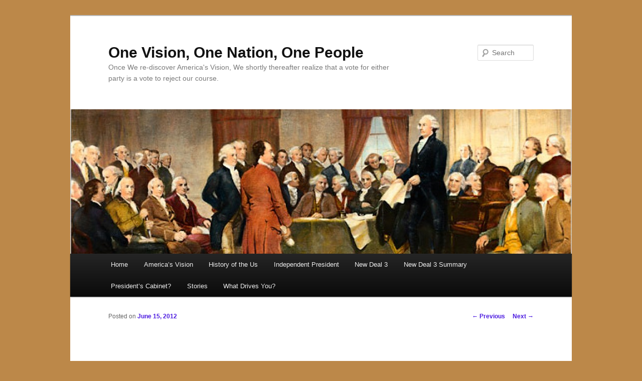

--- FILE ---
content_type: text/html; charset=UTF-8
request_url: https://visionpresident.com/old-glory/
body_size: 13654
content:
<!DOCTYPE html>
<!--[if IE 6]>
<html id="ie6" lang="en-US">
<![endif]-->
<!--[if IE 7]>
<html id="ie7" lang="en-US">
<![endif]-->
<!--[if IE 8]>
<html id="ie8" lang="en-US">
<![endif]-->
<!--[if !(IE 6) & !(IE 7) & !(IE 8)]><!-->
<html lang="en-US">
<!--<![endif]-->
<head>
<meta charset="UTF-8" />
<meta name="viewport" content="width=device-width" />
<title>Old Glory | One Vision, One Nation, One People</title>
<link rel="profile" href="https://gmpg.org/xfn/11" />
<link rel="stylesheet" type="text/css" media="all" href="https://visionpresident.com/wp-content/themes/twentyeleven/style.css" />
<link rel="pingback" href="https://visionpresident.com/xmlrpc.php" />
<!--[if lt IE 9]>
<script src="https://visionpresident.com/wp-content/themes/twentyeleven/js/html5.js" type="text/javascript"></script>
<![endif]-->
<meta name='robots' content='max-image-preview:large' />
	<style>img:is([sizes="auto" i], [sizes^="auto," i]) { contain-intrinsic-size: 3000px 1500px }</style>
	<link rel='dns-prefetch' href='//secure.gravatar.com' />
<link rel='dns-prefetch' href='//v0.wordpress.com' />
<link rel="alternate" type="application/rss+xml" title="One Vision, One Nation, One People &raquo; Feed" href="https://visionpresident.com/feed/" />
<link rel="alternate" type="application/rss+xml" title="One Vision, One Nation, One People &raquo; Comments Feed" href="https://visionpresident.com/comments/feed/" />
<link rel="alternate" type="application/rss+xml" title="One Vision, One Nation, One People &raquo; Old Glory Comments Feed" href="https://visionpresident.com/old-glory/feed/" />
		<!-- This site uses the Google Analytics by MonsterInsights plugin v8.12.1 - Using Analytics tracking - https://www.monsterinsights.com/ -->
		<!-- Note: MonsterInsights is not currently configured on this site. The site owner needs to authenticate with Google Analytics in the MonsterInsights settings panel. -->
					<!-- No UA code set -->
				<!-- / Google Analytics by MonsterInsights -->
		<script type="text/javascript">
/* <![CDATA[ */
window._wpemojiSettings = {"baseUrl":"https:\/\/s.w.org\/images\/core\/emoji\/16.0.1\/72x72\/","ext":".png","svgUrl":"https:\/\/s.w.org\/images\/core\/emoji\/16.0.1\/svg\/","svgExt":".svg","source":{"concatemoji":"https:\/\/visionpresident.com\/wp-includes\/js\/wp-emoji-release.min.js?ver=6.8.2"}};
/*! This file is auto-generated */
!function(s,n){var o,i,e;function c(e){try{var t={supportTests:e,timestamp:(new Date).valueOf()};sessionStorage.setItem(o,JSON.stringify(t))}catch(e){}}function p(e,t,n){e.clearRect(0,0,e.canvas.width,e.canvas.height),e.fillText(t,0,0);var t=new Uint32Array(e.getImageData(0,0,e.canvas.width,e.canvas.height).data),a=(e.clearRect(0,0,e.canvas.width,e.canvas.height),e.fillText(n,0,0),new Uint32Array(e.getImageData(0,0,e.canvas.width,e.canvas.height).data));return t.every(function(e,t){return e===a[t]})}function u(e,t){e.clearRect(0,0,e.canvas.width,e.canvas.height),e.fillText(t,0,0);for(var n=e.getImageData(16,16,1,1),a=0;a<n.data.length;a++)if(0!==n.data[a])return!1;return!0}function f(e,t,n,a){switch(t){case"flag":return n(e,"\ud83c\udff3\ufe0f\u200d\u26a7\ufe0f","\ud83c\udff3\ufe0f\u200b\u26a7\ufe0f")?!1:!n(e,"\ud83c\udde8\ud83c\uddf6","\ud83c\udde8\u200b\ud83c\uddf6")&&!n(e,"\ud83c\udff4\udb40\udc67\udb40\udc62\udb40\udc65\udb40\udc6e\udb40\udc67\udb40\udc7f","\ud83c\udff4\u200b\udb40\udc67\u200b\udb40\udc62\u200b\udb40\udc65\u200b\udb40\udc6e\u200b\udb40\udc67\u200b\udb40\udc7f");case"emoji":return!a(e,"\ud83e\udedf")}return!1}function g(e,t,n,a){var r="undefined"!=typeof WorkerGlobalScope&&self instanceof WorkerGlobalScope?new OffscreenCanvas(300,150):s.createElement("canvas"),o=r.getContext("2d",{willReadFrequently:!0}),i=(o.textBaseline="top",o.font="600 32px Arial",{});return e.forEach(function(e){i[e]=t(o,e,n,a)}),i}function t(e){var t=s.createElement("script");t.src=e,t.defer=!0,s.head.appendChild(t)}"undefined"!=typeof Promise&&(o="wpEmojiSettingsSupports",i=["flag","emoji"],n.supports={everything:!0,everythingExceptFlag:!0},e=new Promise(function(e){s.addEventListener("DOMContentLoaded",e,{once:!0})}),new Promise(function(t){var n=function(){try{var e=JSON.parse(sessionStorage.getItem(o));if("object"==typeof e&&"number"==typeof e.timestamp&&(new Date).valueOf()<e.timestamp+604800&&"object"==typeof e.supportTests)return e.supportTests}catch(e){}return null}();if(!n){if("undefined"!=typeof Worker&&"undefined"!=typeof OffscreenCanvas&&"undefined"!=typeof URL&&URL.createObjectURL&&"undefined"!=typeof Blob)try{var e="postMessage("+g.toString()+"("+[JSON.stringify(i),f.toString(),p.toString(),u.toString()].join(",")+"));",a=new Blob([e],{type:"text/javascript"}),r=new Worker(URL.createObjectURL(a),{name:"wpTestEmojiSupports"});return void(r.onmessage=function(e){c(n=e.data),r.terminate(),t(n)})}catch(e){}c(n=g(i,f,p,u))}t(n)}).then(function(e){for(var t in e)n.supports[t]=e[t],n.supports.everything=n.supports.everything&&n.supports[t],"flag"!==t&&(n.supports.everythingExceptFlag=n.supports.everythingExceptFlag&&n.supports[t]);n.supports.everythingExceptFlag=n.supports.everythingExceptFlag&&!n.supports.flag,n.DOMReady=!1,n.readyCallback=function(){n.DOMReady=!0}}).then(function(){return e}).then(function(){var e;n.supports.everything||(n.readyCallback(),(e=n.source||{}).concatemoji?t(e.concatemoji):e.wpemoji&&e.twemoji&&(t(e.twemoji),t(e.wpemoji)))}))}((window,document),window._wpemojiSettings);
/* ]]> */
</script>
<style id='wp-emoji-styles-inline-css' type='text/css'>

	img.wp-smiley, img.emoji {
		display: inline !important;
		border: none !important;
		box-shadow: none !important;
		height: 1em !important;
		width: 1em !important;
		margin: 0 0.07em !important;
		vertical-align: -0.1em !important;
		background: none !important;
		padding: 0 !important;
	}
</style>
<link rel='stylesheet' id='wp-block-library-css' href='https://visionpresident.com/wp-includes/css/dist/block-library/style.min.css?ver=6.8.2' type='text/css' media='all' />
<style id='wp-block-library-inline-css' type='text/css'>
.has-text-align-justify{text-align:justify;}
</style>
<style id='classic-theme-styles-inline-css' type='text/css'>
/*! This file is auto-generated */
.wp-block-button__link{color:#fff;background-color:#32373c;border-radius:9999px;box-shadow:none;text-decoration:none;padding:calc(.667em + 2px) calc(1.333em + 2px);font-size:1.125em}.wp-block-file__button{background:#32373c;color:#fff;text-decoration:none}
</style>
<link rel='stylesheet' id='mediaelement-css' href='https://visionpresident.com/wp-includes/js/mediaelement/mediaelementplayer-legacy.min.css?ver=4.2.17' type='text/css' media='all' />
<link rel='stylesheet' id='wp-mediaelement-css' href='https://visionpresident.com/wp-includes/js/mediaelement/wp-mediaelement.min.css?ver=6.8.2' type='text/css' media='all' />
<style id='global-styles-inline-css' type='text/css'>
:root{--wp--preset--aspect-ratio--square: 1;--wp--preset--aspect-ratio--4-3: 4/3;--wp--preset--aspect-ratio--3-4: 3/4;--wp--preset--aspect-ratio--3-2: 3/2;--wp--preset--aspect-ratio--2-3: 2/3;--wp--preset--aspect-ratio--16-9: 16/9;--wp--preset--aspect-ratio--9-16: 9/16;--wp--preset--color--black: #000000;--wp--preset--color--cyan-bluish-gray: #abb8c3;--wp--preset--color--white: #ffffff;--wp--preset--color--pale-pink: #f78da7;--wp--preset--color--vivid-red: #cf2e2e;--wp--preset--color--luminous-vivid-orange: #ff6900;--wp--preset--color--luminous-vivid-amber: #fcb900;--wp--preset--color--light-green-cyan: #7bdcb5;--wp--preset--color--vivid-green-cyan: #00d084;--wp--preset--color--pale-cyan-blue: #8ed1fc;--wp--preset--color--vivid-cyan-blue: #0693e3;--wp--preset--color--vivid-purple: #9b51e0;--wp--preset--gradient--vivid-cyan-blue-to-vivid-purple: linear-gradient(135deg,rgba(6,147,227,1) 0%,rgb(155,81,224) 100%);--wp--preset--gradient--light-green-cyan-to-vivid-green-cyan: linear-gradient(135deg,rgb(122,220,180) 0%,rgb(0,208,130) 100%);--wp--preset--gradient--luminous-vivid-amber-to-luminous-vivid-orange: linear-gradient(135deg,rgba(252,185,0,1) 0%,rgba(255,105,0,1) 100%);--wp--preset--gradient--luminous-vivid-orange-to-vivid-red: linear-gradient(135deg,rgba(255,105,0,1) 0%,rgb(207,46,46) 100%);--wp--preset--gradient--very-light-gray-to-cyan-bluish-gray: linear-gradient(135deg,rgb(238,238,238) 0%,rgb(169,184,195) 100%);--wp--preset--gradient--cool-to-warm-spectrum: linear-gradient(135deg,rgb(74,234,220) 0%,rgb(151,120,209) 20%,rgb(207,42,186) 40%,rgb(238,44,130) 60%,rgb(251,105,98) 80%,rgb(254,248,76) 100%);--wp--preset--gradient--blush-light-purple: linear-gradient(135deg,rgb(255,206,236) 0%,rgb(152,150,240) 100%);--wp--preset--gradient--blush-bordeaux: linear-gradient(135deg,rgb(254,205,165) 0%,rgb(254,45,45) 50%,rgb(107,0,62) 100%);--wp--preset--gradient--luminous-dusk: linear-gradient(135deg,rgb(255,203,112) 0%,rgb(199,81,192) 50%,rgb(65,88,208) 100%);--wp--preset--gradient--pale-ocean: linear-gradient(135deg,rgb(255,245,203) 0%,rgb(182,227,212) 50%,rgb(51,167,181) 100%);--wp--preset--gradient--electric-grass: linear-gradient(135deg,rgb(202,248,128) 0%,rgb(113,206,126) 100%);--wp--preset--gradient--midnight: linear-gradient(135deg,rgb(2,3,129) 0%,rgb(40,116,252) 100%);--wp--preset--font-size--small: 13px;--wp--preset--font-size--medium: 20px;--wp--preset--font-size--large: 36px;--wp--preset--font-size--x-large: 42px;--wp--preset--spacing--20: 0.44rem;--wp--preset--spacing--30: 0.67rem;--wp--preset--spacing--40: 1rem;--wp--preset--spacing--50: 1.5rem;--wp--preset--spacing--60: 2.25rem;--wp--preset--spacing--70: 3.38rem;--wp--preset--spacing--80: 5.06rem;--wp--preset--shadow--natural: 6px 6px 9px rgba(0, 0, 0, 0.2);--wp--preset--shadow--deep: 12px 12px 50px rgba(0, 0, 0, 0.4);--wp--preset--shadow--sharp: 6px 6px 0px rgba(0, 0, 0, 0.2);--wp--preset--shadow--outlined: 6px 6px 0px -3px rgba(255, 255, 255, 1), 6px 6px rgba(0, 0, 0, 1);--wp--preset--shadow--crisp: 6px 6px 0px rgba(0, 0, 0, 1);}:where(.is-layout-flex){gap: 0.5em;}:where(.is-layout-grid){gap: 0.5em;}body .is-layout-flex{display: flex;}.is-layout-flex{flex-wrap: wrap;align-items: center;}.is-layout-flex > :is(*, div){margin: 0;}body .is-layout-grid{display: grid;}.is-layout-grid > :is(*, div){margin: 0;}:where(.wp-block-columns.is-layout-flex){gap: 2em;}:where(.wp-block-columns.is-layout-grid){gap: 2em;}:where(.wp-block-post-template.is-layout-flex){gap: 1.25em;}:where(.wp-block-post-template.is-layout-grid){gap: 1.25em;}.has-black-color{color: var(--wp--preset--color--black) !important;}.has-cyan-bluish-gray-color{color: var(--wp--preset--color--cyan-bluish-gray) !important;}.has-white-color{color: var(--wp--preset--color--white) !important;}.has-pale-pink-color{color: var(--wp--preset--color--pale-pink) !important;}.has-vivid-red-color{color: var(--wp--preset--color--vivid-red) !important;}.has-luminous-vivid-orange-color{color: var(--wp--preset--color--luminous-vivid-orange) !important;}.has-luminous-vivid-amber-color{color: var(--wp--preset--color--luminous-vivid-amber) !important;}.has-light-green-cyan-color{color: var(--wp--preset--color--light-green-cyan) !important;}.has-vivid-green-cyan-color{color: var(--wp--preset--color--vivid-green-cyan) !important;}.has-pale-cyan-blue-color{color: var(--wp--preset--color--pale-cyan-blue) !important;}.has-vivid-cyan-blue-color{color: var(--wp--preset--color--vivid-cyan-blue) !important;}.has-vivid-purple-color{color: var(--wp--preset--color--vivid-purple) !important;}.has-black-background-color{background-color: var(--wp--preset--color--black) !important;}.has-cyan-bluish-gray-background-color{background-color: var(--wp--preset--color--cyan-bluish-gray) !important;}.has-white-background-color{background-color: var(--wp--preset--color--white) !important;}.has-pale-pink-background-color{background-color: var(--wp--preset--color--pale-pink) !important;}.has-vivid-red-background-color{background-color: var(--wp--preset--color--vivid-red) !important;}.has-luminous-vivid-orange-background-color{background-color: var(--wp--preset--color--luminous-vivid-orange) !important;}.has-luminous-vivid-amber-background-color{background-color: var(--wp--preset--color--luminous-vivid-amber) !important;}.has-light-green-cyan-background-color{background-color: var(--wp--preset--color--light-green-cyan) !important;}.has-vivid-green-cyan-background-color{background-color: var(--wp--preset--color--vivid-green-cyan) !important;}.has-pale-cyan-blue-background-color{background-color: var(--wp--preset--color--pale-cyan-blue) !important;}.has-vivid-cyan-blue-background-color{background-color: var(--wp--preset--color--vivid-cyan-blue) !important;}.has-vivid-purple-background-color{background-color: var(--wp--preset--color--vivid-purple) !important;}.has-black-border-color{border-color: var(--wp--preset--color--black) !important;}.has-cyan-bluish-gray-border-color{border-color: var(--wp--preset--color--cyan-bluish-gray) !important;}.has-white-border-color{border-color: var(--wp--preset--color--white) !important;}.has-pale-pink-border-color{border-color: var(--wp--preset--color--pale-pink) !important;}.has-vivid-red-border-color{border-color: var(--wp--preset--color--vivid-red) !important;}.has-luminous-vivid-orange-border-color{border-color: var(--wp--preset--color--luminous-vivid-orange) !important;}.has-luminous-vivid-amber-border-color{border-color: var(--wp--preset--color--luminous-vivid-amber) !important;}.has-light-green-cyan-border-color{border-color: var(--wp--preset--color--light-green-cyan) !important;}.has-vivid-green-cyan-border-color{border-color: var(--wp--preset--color--vivid-green-cyan) !important;}.has-pale-cyan-blue-border-color{border-color: var(--wp--preset--color--pale-cyan-blue) !important;}.has-vivid-cyan-blue-border-color{border-color: var(--wp--preset--color--vivid-cyan-blue) !important;}.has-vivid-purple-border-color{border-color: var(--wp--preset--color--vivid-purple) !important;}.has-vivid-cyan-blue-to-vivid-purple-gradient-background{background: var(--wp--preset--gradient--vivid-cyan-blue-to-vivid-purple) !important;}.has-light-green-cyan-to-vivid-green-cyan-gradient-background{background: var(--wp--preset--gradient--light-green-cyan-to-vivid-green-cyan) !important;}.has-luminous-vivid-amber-to-luminous-vivid-orange-gradient-background{background: var(--wp--preset--gradient--luminous-vivid-amber-to-luminous-vivid-orange) !important;}.has-luminous-vivid-orange-to-vivid-red-gradient-background{background: var(--wp--preset--gradient--luminous-vivid-orange-to-vivid-red) !important;}.has-very-light-gray-to-cyan-bluish-gray-gradient-background{background: var(--wp--preset--gradient--very-light-gray-to-cyan-bluish-gray) !important;}.has-cool-to-warm-spectrum-gradient-background{background: var(--wp--preset--gradient--cool-to-warm-spectrum) !important;}.has-blush-light-purple-gradient-background{background: var(--wp--preset--gradient--blush-light-purple) !important;}.has-blush-bordeaux-gradient-background{background: var(--wp--preset--gradient--blush-bordeaux) !important;}.has-luminous-dusk-gradient-background{background: var(--wp--preset--gradient--luminous-dusk) !important;}.has-pale-ocean-gradient-background{background: var(--wp--preset--gradient--pale-ocean) !important;}.has-electric-grass-gradient-background{background: var(--wp--preset--gradient--electric-grass) !important;}.has-midnight-gradient-background{background: var(--wp--preset--gradient--midnight) !important;}.has-small-font-size{font-size: var(--wp--preset--font-size--small) !important;}.has-medium-font-size{font-size: var(--wp--preset--font-size--medium) !important;}.has-large-font-size{font-size: var(--wp--preset--font-size--large) !important;}.has-x-large-font-size{font-size: var(--wp--preset--font-size--x-large) !important;}
:where(.wp-block-post-template.is-layout-flex){gap: 1.25em;}:where(.wp-block-post-template.is-layout-grid){gap: 1.25em;}
:where(.wp-block-columns.is-layout-flex){gap: 2em;}:where(.wp-block-columns.is-layout-grid){gap: 2em;}
:root :where(.wp-block-pullquote){font-size: 1.5em;line-height: 1.6;}
</style>
<link rel='stylesheet' id='social-logos-css' href='https://visionpresident.com/wp-content/plugins/jetpack/_inc/social-logos/social-logos.min.css?ver=11.8.5' type='text/css' media='all' />
<link rel='stylesheet' id='jetpack_css-css' href='https://visionpresident.com/wp-content/plugins/jetpack/css/jetpack.css?ver=11.8.5' type='text/css' media='all' />
<script type="text/javascript" src="https://visionpresident.com/wp-includes/js/jquery/jquery.min.js?ver=3.7.1" id="jquery-core-js"></script>
<script type="text/javascript" src="https://visionpresident.com/wp-includes/js/jquery/jquery-migrate.min.js?ver=3.4.1" id="jquery-migrate-js"></script>
<script type="text/javascript" src="https://visionpresident.com/wp-content/plugins/gravatar-box/jquery.md5.js?ver=1.0" id="jquery-md5-js"></script>
<script type="text/javascript" src="https://visionpresident.com/wp-content/plugins/gravatar-box/gravbox.js?ver=1.0" id="gravbox-js"></script>
<link rel="https://api.w.org/" href="https://visionpresident.com/wp-json/" /><link rel="alternate" title="JSON" type="application/json" href="https://visionpresident.com/wp-json/wp/v2/posts/1496" /><link rel="EditURI" type="application/rsd+xml" title="RSD" href="https://visionpresident.com/xmlrpc.php?rsd" />
<meta name="generator" content="WordPress 6.8.2" />
<link rel="canonical" href="https://visionpresident.com/old-glory/" />
<link rel='shortlink' href='https://wp.me/p24qWA-o8' />
<link rel="alternate" title="oEmbed (JSON)" type="application/json+oembed" href="https://visionpresident.com/wp-json/oembed/1.0/embed?url=https%3A%2F%2Fvisionpresident.com%2Fold-glory%2F" />
<link rel="alternate" title="oEmbed (XML)" type="text/xml+oembed" href="https://visionpresident.com/wp-json/oembed/1.0/embed?url=https%3A%2F%2Fvisionpresident.com%2Fold-glory%2F&#038;format=xml" />
	<style>img#wpstats{display:none}</style>
			<style>
		/* Link color */
		a,
		#site-title a:focus,
		#site-title a:hover,
		#site-title a:active,
		.entry-title a:hover,
		.entry-title a:focus,
		.entry-title a:active,
		.widget_twentyeleven_ephemera .comments-link a:hover,
		section.recent-posts .other-recent-posts a[rel="bookmark"]:hover,
		section.recent-posts .other-recent-posts .comments-link a:hover,
		.format-image footer.entry-meta a:hover,
		#site-generator a:hover {
			color: #4c1be0;
		}
		section.recent-posts .other-recent-posts .comments-link a:hover {
			border-color: #4c1be0;
		}
		article.feature-image.small .entry-summary p a:hover,
		.entry-header .comments-link a:hover,
		.entry-header .comments-link a:focus,
		.entry-header .comments-link a:active,
		.feature-slider a.active {
			background-color: #4c1be0;
		}
	</style>
<style type="text/css">.recentcomments a{display:inline !important;padding:0 !important;margin:0 !important;}</style><style type="text/css" id="custom-background-css">
body.custom-background { background-color: #bc8849; }
</style>
	
<!-- Jetpack Open Graph Tags -->
<meta property="og:type" content="article" />
<meta property="og:title" content="Old Glory" />
<meta property="og:url" content="https://visionpresident.com/old-glory/" />
<meta property="og:description" content="&#8220;The American flag, Old Glory, standing tall and flying free over American soil for 228 years is the symbol of our beloved country. It is recognized from near and afar, and many lives have be…" />
<meta property="article:published_time" content="2012-06-15T09:52:33+00:00" />
<meta property="article:modified_time" content="2012-06-15T11:00:35+00:00" />
<meta property="og:site_name" content="One Vision, One Nation, One People" />
<meta property="og:image" content="https://s0.wp.com/i/blank.jpg" />
<meta property="og:image:alt" content="" />
<meta property="og:locale" content="en_US" />
<meta name="twitter:text:title" content="Old Glory" />
<meta name="twitter:card" content="summary" />

<!-- End Jetpack Open Graph Tags -->
</head>

<body data-rsssl=1 class="wp-singular post-template-default single single-post postid-1496 single-format-standard custom-background wp-theme-twentyeleven single-author singular two-column right-sidebar">
<div id="page" class="hfeed">
	<header id="branding" role="banner">
			<hgroup>
				<h1 id="site-title"><span><a href="https://visionpresident.com/" rel="home">One Vision, One Nation, One People</a></span></h1>
				<h2 id="site-description">Once We re-discover America&#039;s Vision, We shortly thereafter realize that a vote for either party is a vote to reject our course.</h2>
			</hgroup>

						<a href="https://visionpresident.com/">
									<img src="https://visionpresident.com/wp-content/uploads/2011/12/cropped-founding-fathers31.jpg" width="1000" height="288" alt="One Vision, One Nation, One People" />
							</a>
			
								<form method="get" id="searchform" action="https://visionpresident.com/">
		<label for="s" class="assistive-text">Search</label>
		<input type="text" class="field" name="s" id="s" placeholder="Search" />
		<input type="submit" class="submit" name="submit" id="searchsubmit" value="Search" />
	</form>
			
			<nav id="access" role="navigation">
				<h3 class="assistive-text">Main menu</h3>
								<div class="skip-link"><a class="assistive-text" href="#content">Skip to primary content</a></div>
												<div class="menu"><ul>
<li ><a href="https://visionpresident.com/">Home</a></li><li class="page_item page-item-102"><a href="https://visionpresident.com/vision-4/">America&#8217;s Vision</a></li>
<li class="page_item page-item-1438 page_item_has_children"><a href="https://visionpresident.com/history-of-the-us/">History of the Us</a>
<ul class='children'>
	<li class="page_item page-item-1462"><a href="https://visionpresident.com/history-of-the-us/genesis-1775/">Genesis &#8211; USA</a></li>
</ul>
</li>
<li class="page_item page-item-2"><a href="https://visionpresident.com/sample-page/">Independent President</a></li>
<li class="page_item page-item-29 page_item_has_children"><a href="https://visionpresident.com/issues/">New Deal 3</a>
<ul class='children'>
	<li class="page_item page-item-1812"><a href="https://visionpresident.com/issues/abortion/">Abortion</a></li>
	<li class="page_item page-item-1590"><a href="https://visionpresident.com/issues/balanced-budget-amendment/">Balanced Budget Amendment</a></li>
	<li class="page_item page-item-33"><a href="https://visionpresident.com/issues/defense/">Defense &#8211; National Security</a></li>
	<li class="page_item page-item-44"><a href="https://visionpresident.com/issues/education/">Education</a></li>
	<li class="page_item page-item-567"><a href="https://visionpresident.com/issues/gay-rights/">Gay Rights</a></li>
	<li class="page_item page-item-862"><a href="https://visionpresident.com/issues/healthcare-2/">Healthcare</a></li>
	<li class="page_item page-item-47"><a href="https://visionpresident.com/issues/illegal-immigration/">Immigration</a></li>
	<li class="page_item page-item-31"><a href="https://visionpresident.com/issues/social-security/">Social Security, Medicare, and Federal Pension Programs</a></li>
	<li class="page_item page-item-63"><a href="https://visionpresident.com/issues/taxes/">Taxes</a></li>
	<li class="page_item page-item-390"><a href="https://visionpresident.com/issues/trade-imbalance/">Trade Imbalance</a></li>
	<li class="page_item page-item-38"><a href="https://visionpresident.com/issues/welfare/">Welfare</a></li>
</ul>
</li>
<li class="page_item page-item-988"><a href="https://visionpresident.com/summary-of-new-deal-3/">New Deal 3 Summary</a></li>
<li class="page_item page-item-136"><a href="https://visionpresident.com/presidents-cabinet/">President&#8217;s Cabinet?</a></li>
<li class="page_item page-item-601 page_item_has_children"><a href="https://visionpresident.com/modern-parables/">Stories</a>
<ul class='children'>
	<li class="page_item page-item-1078"><a href="https://visionpresident.com/modern-parables/broken-cell-phone/">Broken Cell Phone</a></li>
	<li class="page_item page-item-671"><a href="https://visionpresident.com/modern-parables/home-from-school/">Home from school</a></li>
	<li class="page_item page-item-697"><a href="https://visionpresident.com/modern-parables/riding-her-bike/">Riding a bike</a></li>
	<li class="page_item page-item-603"><a href="https://visionpresident.com/modern-parables/the-puzzle/">The Puzzle</a></li>
</ul>
</li>
<li class="page_item page-item-1862 page_item_has_children"><a href="https://visionpresident.com/what-drives-you/">What Drives You?</a>
<ul class='children'>
	<li class="page_item page-item-1865"><a href="https://visionpresident.com/what-drives-you/block-party/">Block Party</a></li>
</ul>
</li>
</ul></div>
			</nav><!-- #access -->
	</header><!-- #branding -->


	<div id="main">

		<div id="primary">
			<div id="content" role="main">

				
					<nav id="nav-single">
						<h3 class="assistive-text">Post navigation</h3>
						<span class="nav-previous"><a href="https://visionpresident.com/history-of-the-us/" rel="prev"><span class="meta-nav">&larr;</span> Previous</a></span>
						<span class="nav-next"><a href="https://visionpresident.com/america-land-of-slavery/" rel="next">Next <span class="meta-nav">&rarr;</span></a></span>
					</nav><!-- #nav-single -->

					
<article id="post-1496" class="post-1496 post type-post status-publish format-standard hentry category-uncategorized tag-and-blue tag-flag-day tag-june-14th tag-national-ensign tag-national-flag tag-old-glory tag-red tag-white">
	<header class="entry-header">
		<h1 class="entry-title">Old Glory</h1>

				<div class="entry-meta">
			<span class="sep">Posted on </span><a href="https://visionpresident.com/old-glory/" title="1:52 pm" rel="bookmark"><time class="entry-date" datetime="2012-06-15T13:52:33+04:00">June 15, 2012</time></a><span class="by-author"> <span class="sep"> by </span> <span class="author vcard"><a class="url fn n" href="https://visionpresident.com/author/jblu99874/" title="View all posts by Chris" rel="author">Chris</a></span></span>		</div><!-- .entry-meta -->
			</header><!-- .entry-header -->

	<div class="entry-content">
		<p><em>&#8220;The American flag, Old Glory, standing tall and flying free over American soil for 228 years is the symbol of our beloved country. It is recognized from near and afar, and many lives have been lost defending it.&#8221;</em> &#8211; <a title="Jeff Miller" href="http://en.wikipedia.org/wiki/Jeff_Miller" target="_blank">Jeff Miller</a></p>
<p>Today is June 14<sup>th</sup>, Flag Day, so I can’t think of a more apropos time to talk about Old Glory.  I’ve been thinking about her for a while now… in my humble opinion, the Red, White, and Blue of our national flag tells a story that we must <em>hear</em> again in our day.  My fellow Americans, the Red, White, and Blue of our national ensign are not just some colors our forefathers decided looked good.  They encapsulate the Vision of our nation, they symbolize the One Body that our founders understood, and they tell the story of how our political system is meant to work, to function, to <em>endure</em>.  The Red, White, and Blue &#8211; they are meant to represent our <em>lifeblood</em>.</p>
<p><em>&#8220;The American flag is the symbol of our freedom, national pride and history.&#8221;</em> &#8211; <a title="Mike Fitzpatrick" href="http://en.wikipedia.org/wiki/Mike_Fitzpatrick" target="_blank">Mike Fitzpatrick</a></p>
<p>But our flag is more than that, it is our road map&#8230; did &#8220;We the People&#8221; forget Old Glory’s message?  And did we forget<em> why</em> it is called the &#8220;White&#8221; house?  Today, this Flag Day, I will share with you a perspective on Old Glory that you most likely haven’t heard before.  My sincere hope is that this will inspire you to open your mind to a different political perspective, to allow a third color to not only re-enter the political field, but to dominate our discourse, and cause us to think outside of the “red and blue” box of our political parties &#8211; for I believe neither party contains our proper course forward.  My fellow Americans, when our founders created this country, when they penned our Constitution, when they formed our system of checks and balances, they entrusted Us, We the People, with a critical role – the <em>crucial</em> role.  And if we are to fix this broken and bankrupt nation, we must remember our purpose, recognize our role, and then act upon it.  We cannot continue to rely upon the Red or Blue, the Republicans or Democrats, to fix our great nation.  We cannot continue to wear the wrong jersey and expect to win the game.</p>
<p><em>&#8220;There is much more to being a patriot and a citizen than reciting the pledge or raising a flag.&#8221;</em> &#8211; <a title="Jesse Ventura" href="http://en.wikipedia.org/wiki/Jesse_Ventura" target="_blank">Jesse Ventura</a></p>
<p>So my fellow Americans, for any of you who have believed the Great Lie that you must be Red or Blue, for any of you who have resigned yourself to the “fact” that we only have two political parties and two possible solutions, lend me your ear to make a case for Old Glory.  You see, there is a third color, <em>our</em> color, one which matches the Red stripe for stripe, one which dominates the Blue with 50 bright stars, one which symbolizes the goodness in Us, and one which displays to you and I the role “We the People” are meant to play.  We used to play our role.  We used to force the Red or Blue into submission, selecting not a political party, but a <a title="America’s Vision" href="https://visionpresident.com/?page_id=102" target="_blank">Vision.</a></p>
<div><em>&#8220;Let us raise a standard to which the wise and honest can repair; the rest is in the hands of God.&#8221;</em> &#8211; <a title="George Washington" href="http://en.wikipedia.org/wiki/George_Washington" target="_blank">George Washington</a></div>
<div>.</div>
<p>The three colors of Old Glory are not by happenstance.  The Red and Blue are our arteries and veins, the lifeblood of the Body of Us.  And the White is the goodness, the purity, the health of our nation &#8211; it is why a body has “white” blood cells to fight off diseases.  You see, you and I, We the People, we’re not supposed to <em>be</em> Blue or Red, we’re supposed to be playing for the <em>White</em> team.  We are supposed to be the thinkers of our political system, the ones who remove the contaminants from our Red and Blue parties, the ones who select the good and proper course for our nation.  It is why we named the Executive Office the <em>White</em> House… for it is supposed to be <em>our</em> home.</p>
<p><em>&#8220;I think this is the most extraordinary collection of talent, of human knowledge, that has ever been gathered at the White House &#8211; with the possible exception of when Thomas Jefferson dined alone.&#8221;</em> &#8211; <a title="John F. Kennedy" href="http://en.wikipedia.org/wiki/John_F._Kennedy" target="_blank">John F. Kennedy</a></p>
<p>My fellow Americans, our nation is diseased, our Body is rapidly decomposing, and I honestly believe that it will not survive without intervention from us.  Our government has accumulated nearly 16 thousand thousand million dollars of debt – do We even understand how much that is?  This expansive burden, if We are to live, is to be borne by some 70 million working Americans – a generation consisting of 2 grandparents, 2 parents, and 2 children owes over $300,000 worth of government debt today.  This in addition to the mountains of individual credit card, student loan, and mortgage debt we’ve accumulated.  Are We simply waiting to die, to declare bankruptcy and start over?  At times I believe we are, and most of the time I can see no other future for Us.  But then I see Old Glory, I remember that America has been historically strong and resilient, I envision the hardships that our forefathers faced… and overcame.  And it helps me to remember our goodness and tenacity, it makes me think we can pull out a win, and it brings me a glimmer of hope&#8230; hope for Us.</p>
<p><em>&#8220;If you want a symbolic gesture, don&#8217;t burn the flag; wash it.&#8221;</em> &#8211; <a title="Norman Thomas" href="http://en.wikipedia.org/wiki/Norman_Thomas" target="_blank">Norman Thomas</a></p>
<p>In Masonry, a man is taught to achieve balance by dividing his life into threes – a third of his life spent in his work, a third spent supporting his community, and a third spent in rest and rejuvenation.  It was under this same philosophy of Three, this vision of a triad, a three legged stool, that masons created our great nation.  Government, Economy, and Religion… Political policy, Social interaction, Individual freedom… the Father, Son, and Holy Ghost… the three branches of government, Executive, Legislative, and Judicial… and the Red, White, and Blue of Old Glory – they are how we achieve balance in this world.</p>
<p><em>&#8220;Our flag is not just one of many political points of view. Rather, the flag is a symbol of our national unity.&#8221;</em> &#8211; <a title="Adrian Cronauer" href="http://en.wikipedia.org/wiki/Adrian_Cronauer" target="_blank">Adrian Cronauer</a></p>
<p>My fellow Americans, if we forget our role, if we continue to fill the “White” House with captains from the Red and Blue teams, if we choose to play the game without the White referees that you and I are supposed to be – <em>We</em> <em>will fail.</em>  We, you and I, and more particularly our children and grandchildren, We the People will<em> lose</em> the game.  For our Body will not survive without White blood cells.  It is <em>why</em> 2/3 is the number of the beast, the symbol of destruction – for it represents the absence of goodness, the elimination of the white, the holy, and the good from our Body.  It represents the takeover of our Body by our politicians and special interest, the absence of you and I in the process.</p>
<p><em>&#8220;Every government degenerates when trusted to the rulers of the people alone. The people themselves are its only safe depositories.&#8221;</em> &#8211; <a title="Thomas Jefferson" href="http://en.wikipedia.org/wiki/Thomas_Jefferson" target="_blank">Thomas Jefferson</a></p>
<p>I suspect we are getting close to that tipping point.  We have 1 Independent Senator and 0 Independent Congressman.  Most candidates for public office must agree to a Red or Blue political platform before even appearing on a ballot, and special interest money and influence nearly all but determines our government officials.  This is not how our balance is meant to be maintained, I assure you.  We the People were given the power for a <em>reason.</em></p>
<p><em>&#8220;Let us never forget that government is ourselves and not an alien power over us. The ultimate rulers of our democracy are not a President and senators and congressmen and government officials, but the voters of this country.&#8221;</em><br />
<a title="Franklin D. Roosevelt" href="http://en.wikipedia.org/wiki/Franklin_D._Roosevelt" target="_blank">Franklin D. Roosevelt</a></p>
<p>So please, as you look to Old Glory this Flag day, remember who We are, what team We are playing for, and what our role is <em>meant</em> to be.  Consider voting for a solution this year instead of a political party.  Entertain the notion of an Independent candidate, a representative with the <a title="America’s Vision" href="https://visionpresident.com/?page_id=102" target="_blank">vision</a> for the <em>White</em> Team, the <em>good</em> team, <em>our</em> team captain&#8230; or, as I like to call him or her, a Vision President.  Not since George Washington did our country elect an Independent to the White house, but I submit we are in dire need of it again in our day.  Consider the White stars and stripes of Old Glory and, instead of voting against whichever broken political platform you fear the most, vote <em>for</em> a course that will make America strong, pure, and vibrant again.</p>
<p><em>&#8220;Sometimes I wake at night in the White House and rub my eyes and wonder if it is not all a dream.&#8221;</em> &#8211; <a title="Grover Cleveland" href="http://en.wikipedia.org/wiki/Grover_Cleveland" target="_blank">Grover Cleveland </a></p>
<p>Yours in Faith for a better America and a better World.</p>
<div class="sharedaddy sd-sharing-enabled"><div class="robots-nocontent sd-block sd-social sd-social-icon-text sd-sharing"><h3 class="sd-title">Share this:</h3><div class="sd-content"><ul><li><a href="#" class="sharing-anchor sd-button share-more"><span>Share</span></a></li><li class="share-end"></li></ul><div class="sharing-hidden"><div class="inner" style="display: none;"><ul><li class="share-twitter"><a rel="nofollow noopener noreferrer" data-shared="sharing-twitter-1496" class="share-twitter sd-button share-icon" href="https://visionpresident.com/old-glory/?share=twitter" target="_blank" title="Click to share on Twitter" ><span>Twitter</span></a></li><li class="share-facebook"><a rel="nofollow noopener noreferrer" data-shared="sharing-facebook-1496" class="share-facebook sd-button share-icon" href="https://visionpresident.com/old-glory/?share=facebook" target="_blank" title="Click to share on Facebook" ><span>Facebook</span></a></li><li class="share-end"></li><li class="share-print"><a rel="nofollow noopener noreferrer" data-shared="" class="share-print sd-button share-icon" href="https://visionpresident.com/old-glory/#print" target="_blank" title="Click to print" ><span>Print</span></a></li><li class="share-email"><a rel="nofollow noopener noreferrer" data-shared="" class="share-email sd-button share-icon" href="mailto:?subject=%5BShared%20Post%5D%20Old%20Glory&body=https%3A%2F%2Fvisionpresident.com%2Fold-glory%2F&share=email" target="_blank" title="Click to email a link to a friend" data-email-share-error-title="Do you have email set up?" data-email-share-error-text="If you&#039;re having problems sharing via email, you might not have email set up for your browser. You may need to create a new email yourself." data-email-share-nonce="e64a01fd97" data-email-share-track-url="https://visionpresident.com/old-glory/?share=email"><span>Email</span></a></li><li class="share-end"></li><li class="share-end"></li></ul></div></div></div></div></div>			</div><!-- .entry-content -->

	<footer class="entry-meta">
		This entry was posted in <a href="https://visionpresident.com/category/uncategorized/" rel="category tag">Uncategorized</a> and tagged <a href="https://visionpresident.com/tag/and-blue/" rel="tag">and Blue</a>, <a href="https://visionpresident.com/tag/flag-day/" rel="tag">Flag Day</a>, <a href="https://visionpresident.com/tag/june-14th/" rel="tag">June 14th</a>, <a href="https://visionpresident.com/tag/national-ensign/" rel="tag">National Ensign</a>, <a href="https://visionpresident.com/tag/national-flag/" rel="tag">National Flag</a>, <a href="https://visionpresident.com/tag/old-glory/" rel="tag">Old Glory</a>, <a href="https://visionpresident.com/tag/red/" rel="tag">Red</a>, <a href="https://visionpresident.com/tag/white/" rel="tag">White</a> by <a href="https://visionpresident.com/author/jblu99874/">Chris</a>. Bookmark the <a href="https://visionpresident.com/old-glory/" title="Permalink to Old Glory" rel="bookmark">permalink</a>.		
			</footer><!-- .entry-meta -->
</article><!-- #post-1496 -->

						<div id="comments">
	
	
			<h2 id="comments-title">
			2 thoughts on &ldquo;<span>Old Glory</span>&rdquo;		</h2>

		
		<ol class="commentlist">
				<li class="comment even thread-even depth-1" id="li-comment-108">
		<article id="comment-108" class="comment">
			<footer class="comment-meta">
				<div class="comment-author vcard">
					<img alt='' src='https://secure.gravatar.com/avatar/ea4912f7a5a22fe4bc46379251a40b88379e224e52c96ff554a3015786aef7dc?s=68&#038;d=mm&#038;r=g' srcset='https://secure.gravatar.com/avatar/ea4912f7a5a22fe4bc46379251a40b88379e224e52c96ff554a3015786aef7dc?s=136&#038;d=mm&#038;r=g 2x' class='avatar avatar-68 photo' height='68' width='68' decoding='async'/><span class="fn"><a href="http://vizm.com" class="url" rel="ugc external nofollow">Kevin Kraske</a></span> on <a href="https://visionpresident.com/old-glory/#comment-108"><time datetime="2012-06-15T17:03:39+04:00">June 15, 2012 at 5:03 pm</time></a> <span class="says">said:</span>
									</div><!-- .comment-author .vcard -->

				
			</footer>

			<div class="comment-content"><p>There are so many of &#8220;Us&#8221; in this one body.  I want you to know that at least one of Us is listening.  My perspective and my life changes with every post that you make.<br />
Thank you for your leadership and your passion.</p>
</div>

			<div class="reply">
				<a rel="nofollow" class="comment-reply-link" href="https://visionpresident.com/old-glory/?replytocom=108#respond" data-commentid="108" data-postid="1496" data-belowelement="comment-108" data-respondelement="respond" data-replyto="Reply to Kevin Kraske" aria-label="Reply to Kevin Kraske">Reply <span>&darr;</span></a>			</div><!-- .reply -->
		</article><!-- #comment-## -->

	</li><!-- #comment-## -->
	<li class="comment odd alt thread-odd thread-alt depth-1" id="li-comment-20830">
		<article id="comment-20830" class="comment">
			<footer class="comment-meta">
				<div class="comment-author vcard">
					<img alt='' src='https://secure.gravatar.com/avatar/19ecc7e453277c28d1fc3d4a32f26a51553007f786b537db27c22f1816504aad?s=68&#038;d=mm&#038;r=g' srcset='https://secure.gravatar.com/avatar/19ecc7e453277c28d1fc3d4a32f26a51553007f786b537db27c22f1816504aad?s=136&#038;d=mm&#038;r=g 2x' class='avatar avatar-68 photo' height='68' width='68' decoding='async'/><span class="fn"><a href="https://alexhost.fr/" class="url" rel="ugc external nofollow">Hebergeur</a></span> on <a href="https://visionpresident.com/old-glory/#comment-20830"><time datetime="2016-06-05T21:13:25+04:00">June 5, 2016 at 9:13 pm</time></a> <span class="says">said:</span>
									</div><!-- .comment-author .vcard -->

				
			</footer>

			<div class="comment-content"><p>That night, a violent storm &#8220;threatened to tear the banner to pieces&#8221; and so Driver replaced it with a newer flag, taking the original Old Glory for safekeeping.</p>
</div>

			<div class="reply">
				<a rel="nofollow" class="comment-reply-link" href="https://visionpresident.com/old-glory/?replytocom=20830#respond" data-commentid="20830" data-postid="1496" data-belowelement="comment-20830" data-respondelement="respond" data-replyto="Reply to Hebergeur" aria-label="Reply to Hebergeur">Reply <span>&darr;</span></a>			</div><!-- .reply -->
		</article><!-- #comment-## -->

	</li><!-- #comment-## -->
		</ol>

		
		
	
		<div id="respond" class="comment-respond">
		<h3 id="reply-title" class="comment-reply-title">Leave a Reply <small><a rel="nofollow" id="cancel-comment-reply-link" href="/old-glory/#respond" style="display:none;">Cancel reply</a></small></h3><form action="https://visionpresident.com/wp-comments-post.php" method="post" id="commentform" class="comment-form"><p class="comment-notes"><span id="email-notes">Your email address will not be published.</span> <span class="required-field-message">Required fields are marked <span class="required">*</span></span></p><p class="comment-form-comment"><label for="comment">Comment <span class="required">*</span></label> <textarea id="comment" name="comment" cols="45" rows="8" maxlength="65525" required="required"></textarea></p><div id="gravbox"></div><p class="comment-form-author"><label for="author">Name <span class="required">*</span></label> <input id="author" name="author" type="text" value="" size="30" maxlength="245" autocomplete="name" required="required" /></p>
<p class="comment-form-email"><label for="email">Email <span class="required">*</span></label> <input id="email" name="email" type="text" value="" size="30" maxlength="100" aria-describedby="email-notes" autocomplete="email" required="required" /></p>
<p class="comment-form-url"><label for="url">Website</label> <input id="url" name="url" type="text" value="" size="30" maxlength="200" autocomplete="url" /></p>
<p class="comment-subscription-form"><input type="checkbox" name="subscribe_comments" id="subscribe_comments" value="subscribe" style="width: auto; -moz-appearance: checkbox; -webkit-appearance: checkbox;" /> <label class="subscribe-label" id="subscribe-label" for="subscribe_comments">Notify me of follow-up comments by email.</label></p><p class="comment-subscription-form"><input type="checkbox" name="subscribe_blog" id="subscribe_blog" value="subscribe" style="width: auto; -moz-appearance: checkbox; -webkit-appearance: checkbox;" /> <label class="subscribe-label" id="subscribe-blog-label" for="subscribe_blog">Notify me of new posts by email.</label></p><p class="form-submit"><input name="submit" type="submit" id="submit" class="submit" value="Post Comment" /> <input type='hidden' name='comment_post_ID' value='1496' id='comment_post_ID' />
<input type='hidden' name='comment_parent' id='comment_parent' value='0' />
</p><p style="display: none;"><input type="hidden" id="akismet_comment_nonce" name="akismet_comment_nonce" value="d4f9e48129" /></p><p style="display: none !important;"><label>&#916;<textarea name="ak_hp_textarea" cols="45" rows="8" maxlength="100"></textarea></label><input type="hidden" id="ak_js_1" name="ak_js" value="68"/><script>document.getElementById( "ak_js_1" ).setAttribute( "value", ( new Date() ).getTime() );</script></p></form>	</div><!-- #respond -->
	
</div><!-- #comments -->

				
			</div><!-- #content -->
		</div><!-- #primary -->


	</div><!-- #main -->

	<footer id="colophon" role="contentinfo">

			
<div id="supplementary" class="three">
		<div id="first" class="widget-area" role="complementary">
		<aside id="blog_subscription-2" class="widget widget_blog_subscription jetpack_subscription_widget"><h3 class="widget-title">Subscribe to Blog via Email</h3>
			<div class="wp-block-jetpack-subscriptions__container">
			<form action="#" method="post" accept-charset="utf-8" id="subscribe-blog-blog_subscription-2"
				data-blog="30609560"
				data-post_access_level="everybody" >
									<div id="subscribe-text"><p>Enter your email address to subscribe to this blog and receive notifications of new posts by email.</p>
</div>
																			<p id="subscribe-email">
						<label id="jetpack-subscribe-label"
							class="screen-reader-text"
							for="subscribe-field-blog_subscription-2">
							Email Address						</label>
						<input type="email" name="email" required="required"
																					value=""
							id="subscribe-field-blog_subscription-2"
							placeholder="Email Address"
						/>
					</p>

					<p id="subscribe-submit"
											>
						<input type="hidden" name="action" value="subscribe"/>
						<input type="hidden" name="source" value="https://visionpresident.com/old-glory/"/>
						<input type="hidden" name="sub-type" value="widget"/>
						<input type="hidden" name="redirect_fragment" value="subscribe-blog-blog_subscription-2"/>
												<button type="submit"
															class="wp-block-button__link"
																					name="jetpack_subscriptions_widget"
						>
							Subscribe						</button>
					</p>
							</form>
						</div>
			
</aside>	</div><!-- #first .widget-area -->
	
		<div id="second" class="widget-area" role="complementary">
		<aside id="text-2" class="widget widget_text">			<div class="textwidget"></div>
		</aside>	</div><!-- #second .widget-area -->
	
		<div id="third" class="widget-area" role="complementary">
			</div><!-- #third .widget-area -->
	</div><!-- #supplementary -->
			<div id="site-generator">
								<a href="https://wordpress.org/" title="Semantic Personal Publishing Platform">Proudly powered by WordPress</a>
			</div>
	</footer><!-- #colophon -->
</div><!-- #page -->

<script type="speculationrules">
{"prefetch":[{"source":"document","where":{"and":[{"href_matches":"\/*"},{"not":{"href_matches":["\/wp-*.php","\/wp-admin\/*","\/wp-content\/uploads\/*","\/wp-content\/*","\/wp-content\/plugins\/*","\/wp-content\/themes\/twentyeleven\/*","\/*\\?(.+)"]}},{"not":{"selector_matches":"a[rel~=\"nofollow\"]"}},{"not":{"selector_matches":".no-prefetch, .no-prefetch a"}}]},"eagerness":"conservative"}]}
</script>
	<div style="display:none">
			<div class="grofile-hash-map-2d7b7a9fbce34d536ff4a77598d5ba84">
		</div>
		<div class="grofile-hash-map-bb988dcdf873b3a395ee024708566eff">
		</div>
		</div>
		
	<script type="text/javascript">
		window.WPCOM_sharing_counts = {"https:\/\/visionpresident.com\/old-glory\/":1496};
	</script>
				<script type="text/javascript" src="https://visionpresident.com/wp-content/plugins/jetpack/modules/contact-form/js/form-styles.js?ver=11.8.5" id="contact-form-styles-js"></script>
<script type="text/javascript" src="https://visionpresident.com/wp-includes/js/comment-reply.min.js?ver=6.8.2" id="comment-reply-js" async="async" data-wp-strategy="async"></script>
<script type="text/javascript" src="https://secure.gravatar.com/js/gprofiles.js?ver=202604" id="grofiles-cards-js"></script>
<script type="text/javascript" id="wpgroho-js-extra">
/* <![CDATA[ */
var WPGroHo = {"my_hash":""};
/* ]]> */
</script>
<script type="text/javascript" src="https://visionpresident.com/wp-content/plugins/jetpack/modules/wpgroho.js?ver=11.8.5" id="wpgroho-js"></script>
<script defer type="text/javascript" src="https://visionpresident.com/wp-content/plugins/akismet/_inc/akismet-frontend.js?ver=1685484089" id="akismet-frontend-js"></script>
<script type="text/javascript" id="sharing-js-js-extra">
/* <![CDATA[ */
var sharing_js_options = {"lang":"en","counts":"1","is_stats_active":"1"};
/* ]]> */
</script>
<script type="text/javascript" src="https://visionpresident.com/wp-content/plugins/jetpack/_inc/build/sharedaddy/sharing.min.js?ver=11.8.5" id="sharing-js-js"></script>
<script type="text/javascript" id="sharing-js-js-after">
/* <![CDATA[ */
var windowOpen;
			( function () {
				function matches( el, sel ) {
					return !! (
						el.matches && el.matches( sel ) ||
						el.msMatchesSelector && el.msMatchesSelector( sel )
					);
				}

				document.body.addEventListener( 'click', function ( event ) {
					if ( ! event.target ) {
						return;
					}

					var el;
					if ( matches( event.target, 'a.share-twitter' ) ) {
						el = event.target;
					} else if ( event.target.parentNode && matches( event.target.parentNode, 'a.share-twitter' ) ) {
						el = event.target.parentNode;
					}

					if ( el ) {
						event.preventDefault();

						// If there's another sharing window open, close it.
						if ( typeof windowOpen !== 'undefined' ) {
							windowOpen.close();
						}
						windowOpen = window.open( el.getAttribute( 'href' ), 'wpcomtwitter', 'menubar=1,resizable=1,width=600,height=350' );
						return false;
					}
				} );
			} )();
var windowOpen;
			( function () {
				function matches( el, sel ) {
					return !! (
						el.matches && el.matches( sel ) ||
						el.msMatchesSelector && el.msMatchesSelector( sel )
					);
				}

				document.body.addEventListener( 'click', function ( event ) {
					if ( ! event.target ) {
						return;
					}

					var el;
					if ( matches( event.target, 'a.share-facebook' ) ) {
						el = event.target;
					} else if ( event.target.parentNode && matches( event.target.parentNode, 'a.share-facebook' ) ) {
						el = event.target.parentNode;
					}

					if ( el ) {
						event.preventDefault();

						// If there's another sharing window open, close it.
						if ( typeof windowOpen !== 'undefined' ) {
							windowOpen.close();
						}
						windowOpen = window.open( el.getAttribute( 'href' ), 'wpcomfacebook', 'menubar=1,resizable=1,width=600,height=400' );
						return false;
					}
				} );
			} )();
/* ]]> */
</script>
	<script src='https://stats.wp.com/e-202604.js' defer></script>
	<script>
		_stq = window._stq || [];
		_stq.push([ 'view', {v:'ext',blog:'30609560',post:'1496',tz:'4',srv:'visionpresident.com',j:'1:11.8.5'} ]);
		_stq.push([ 'clickTrackerInit', '30609560', '1496' ]);
	</script>
</body>
</html>